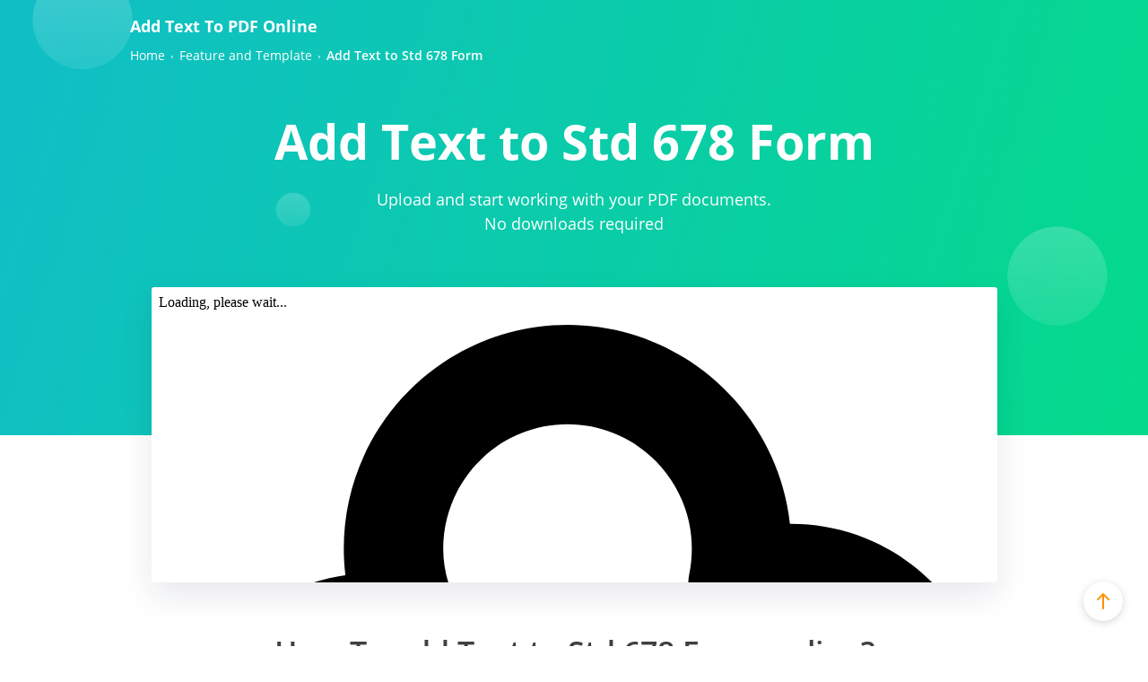

--- FILE ---
content_type: text/html; charset=UTF-8
request_url: https://www.pdffiller.com/en/functionality/uploader?&guestId=3f5a2b618b.1763024992&origin=https%3A%2F%2Fadd-text-to-pdf.online&callback=https%3A%2F%2Fadd-text-to-pdf.online%2Fapi%2Findex
body_size: 16239
content:
<!DOCTYPE html>
<html lang="en" class="en" style="overflow: hidden">
<head>
    <meta name="google-site-verification" content="sOQhguasx7whc4aZYC32GjsQ7RmfllUSxD80lm4zvSU" />
    <meta http-equiv="Content-Type" content="text/html; charset=utf-8">
    <title>pdfFiller: All-in-One PDF Editing & Document Management Solution</title>
        <meta name="keywords" content="" />
    <meta name="description" content="Edit, create, and manage PDFs online with pdfFiller. Streamline workflows with seamless eSignatures, unlimited cloud storage, and extensive form libraries." />

    

    <!--[if IE]>
    <meta http-equiv="X-UA-Compatible" content="IE=edge,chrome=1">
    <![endif]-->

    <meta http-equiv="Content-Type" content="text/html; charset=utf-8">
                <!-- for facebook -->
    <meta property="fb:app_id" content="101131483274888"/>
    

    
    <script>
        var static_server = 'https://static-ak.pdffiller.com';
        var static_server_mrk = 'https://static-ak.pdffiller.com/mrk/357';
        var hostname      = 'www.pdffiller.com';
        var host          = 'https://www.pdffiller.com';
        var fullhost      = 'www.pdffiller.com';
        var lang          = 'en';
        var username      = '';
    </script>

            <meta name="viewport" content="width=device-width, initial-scale=1.0, maximum-scale=1.0, user-scalable=no">
                <meta name="format-detection" content="telephone=no">
    <script src="https://static-ak.pdffiller.com/mrk/legacy/js/vendors/modernizer.js?v=20251104.212455"   ></script>
    <link rel="shortcut icon" href="https://static-ak.pdffiller.com/mrk/357/favicons/favicon-mkt-8813/favicon.ico?v=2" />
    <link rel="icon" type="image/png" sizes="32x32" href="https://static-ak.pdffiller.com/mrk/357/favicons/favicon-mkt-8813/favicon-32x32.png?v=2" />
    <meta name="msapplication-config" content="https://static-ak.pdffiller.com/mrk/357/favicons/favicon-mkt-8813/browserconfig.xml" />
    <meta name="msapplication-TileImage" content="https://static-ak.pdffiller.com/mrk/357/favicons/favicon-mkt-8813/mstile-150x150.png" />

    
    
            <link type="text/css" href="https://static-ak.pdffiller.com/mrk/legacy/css/style.css?v=20251104.212455" rel="stylesheet"/>
    
            <link type="text/css" href="https://static-ak.pdffiller.com/mrk/357/stylesheets/chat.css" rel="stylesheet"/>
    
    <link type='text/css' href='https://static-ak.pdffiller.com/css/functionality-blocks.css?v=20251104.212455' rel='stylesheet'/>
<link type='text/css' href='https://static-ak.pdffiller.com/css/single/uploader.css?v=20251104.212455' rel='stylesheet'/>

    
    

    
    <!--[if IE 9]>

    <script src="https://static-ak.pdffiller.com/mrk/legacy/js/vendors/es5-shim.js?v=20251104.212455"   ></script>
    <script src="https://static-ak.pdffiller.com/mrk/legacy/js/vendors/es5-sham.js?v=20251104.212455"   ></script>
    <script src="//cdnjs.cloudflare.com/ajax/libs/html5shiv/3.7.3/html5shiv.min.js"></script>
    <script src="https://static-ak.pdffiller.com/mrk/legacy/js/vendors/placeholders.js?v=20251104.212455"   ></script>
    <![endif]-->

            <script src="https://ajax.googleapis.com/ajax/libs/jquery/1.11.2/jquery.min.js"></script>
        
    <script>if (!window.jQuery) { document.write('<script src="https://static-ak.pdffiller.com/js/vendors/jquery.js"><\/script>'); }</script>
            <script src="https://static-ak.pdffiller.com/mrk/legacy/js/marketing/vendors/main-page/heritage/app.js?v=20251104.212455"   ></script>
    
    <script>
        var is_ios              = false;
        var is_app              = false;
        var is_android          = false;
   </script>

    
            <script src="https://static-ak.pdffiller.com/mrk/legacy/js/marketing/main.js?v=20251104.212455"   ></script>

        
            <script>
                $(function () {
                    $('#upload_block').show();
                    projects = 0;
                    send =0;
                    fax =0;
                    users =0;
                    setTimeout(counter, rand(600, 1000));
                    setTimeout(counter2, rand(1000, 2000));
                });
            </script>
        

    
    <script src="https://static-ak.pdffiller.com/mrk/legacy/js/gui/gui.js?v=20251104.212455"   ></script>

            <script src="https://static-ak.pdffiller.com/mrk/legacy/js/front_product/global.js?v=20251104.212455"   ></script>
    
            <script src="https://static-ak.pdffiller.com/mrk/legacy/js/app_js/app_js.js?v=20251104.212455"   ></script>
    
    <script>
        pdffiller.init({
            lang:        'en',
            user_id:     '',
            user_email:  '',
            user_name:   '',
            current_url: '/en/functionality/uploader?&amp;guestId=3f5a2b618b.1763024992&amp;origin=https%3A%2F%2Fadd-text-to-pdf.online&amp;callback=https%3A%2F%2Fadd-text-to-pdf.online%2Fapi%2Findex',
            is_paid:      false        });
    </script>
    
    
    
    <script>
if (typeof frontendConfigUrls === 'undefined') {
    var frontendConfigUrls = {
        "system": {
            "baseUrl": "https://www.pdffiller.com",
            "imagesUrl": "https://www.pdffiller.com/",
            "staticUrl": "https://static-ak.pdffiller.com",
            "constantsUrl": "https://www.pdffiller.com",
            "airSlateUrl": "airslate.com"
        },
        "api": {
            "baseUrl": "https://www.pdffiller.com/api_v3",
            "payment": "https://marketing-payments.pdffiller.com/",
            "paymentUrl": "https://marketing-payments.pdffiller.com/",
            "federatedSearchUrl": "https://www.pdffiller.com/app/federated-search/api/search/v1",
            "webLoggerUrl": "https://web-logger.pdffiller.com",
            "previewApi":  "https://www.pdffiller.com/web/app/preview/v1",
            "previewWebApi":  "https://web.pdffiller.com/web/app/preview/v1",
            "faroAgentUrl": "https://www.pdffiller.com/common/fga/collect",
            "commentService": {
                "baseUrl": "https://www.pdffiller.com/app/comments/api/v1",
                "token": "/uGkgU0osN7+uVdJASyzqg==|t31tbVFt8aYCODc+i9AwWQ=="
            },
                        "bff": {
                "baseUrl": "https://web.pdffiller.com/web",
                "rewritePathMap": {
                    "/api_v3/paywall/permission": "/paywall/permission",
                },
            },
                        "clickStream": {
              "baseUrl": "https://www.pdffiller.com/click-stream",
              "clientId": "b2e78c99-776f-49ac-82b8-7379a09625ec",
              "webMobileClientId": "c04316ff-7f61-40fa-8553-e7056a60c1f1",
            },
            "supportPdfChatUrl": "https://support-backend.usrsprt.com",
            "supportChat": {
                "supportBackendUrl": "",
                "supervisorUrl": "",
                "socketServerUrl": "",
                "pusherKey": "",
                "screenShareUrl": ""
            },
            "supportBackendUrl": ""
        },
        "ws": {
            "host": "wss://mm-websocket.pdffiller.com",
            "port": "443"
        },
        "locales": {
            "activeBuildUid": "ga19097002622",
            "activeBuildUrl": "https://static-ak.pdffiller.com/locales/branches/main/ga19097002622/en/all.json",
            "baseUrl": "https://static-ak.pdffiller.com/locales/branches/main/0/en/",
            "lang": "en"
        }
    };
}
</script>



<script>
    if (typeof window.promoConfig === 'undefined') {
        window.promoConfig = {
            "url": "https://promopanel.pdffiller.com"
        };
    }
</script>



    

    
                
    <style>
        .htCore {
            background-color: #fff!important;
        }
    </style>

    
    <link type="text/css" href="https://static-ak.pdffiller.com/css/legacy-landing-hacks.css?v=20251104.212455" rel="stylesheet"/>
</head>
<body id="responsive-layout">

<script type="application/javascript">
    window.webPageId = 'default';
</script><input type="hidden" value="/en" id="_LANG" />

<!-- uploader success message container -->
<div id="flash"><div class="a"></div></div>

<div class="modal-loading">
    <div class="modal-loading__bg"></div>
    <div class="modal-loading__text">Loading, please wait...</div>
</div>

<div id="mobile-panel" class="sticky-wrap flex-grid">
    
            <div class="mobile-panel-close"></div>
        
            
    <div class="main-content">
                
                                <script>
        if (typeof window !== 'undefined' && typeof window.UPLOADER_STATIC === 'undefined') {
            window.UPLOADER_STATIC = 'static-ak.pdffiller.com';
        }
    </script>

<script>
    window.appKey = 'web_fds3w43342Sbs';
    window.isIncreaseUploadSizeExperiment = !!'';
</script>


<svg xmlns="http://www.w3.org/2000/svg" xmlns:xlink="http://www.w3.org/1999/xlink" width="0" height="0" style="position:absolute">
    <defs>
        <svg id="close" width="16" height="16" viewbox="-0.5 -0.542 16 16" enable-background="new -0.5 -0.542 16 16">
            <path d="M13.72-.542L7.5 5.68 1.277-.54-.5 1.236 5.723 7.46-.5 13.68l1.777 1.777L7.5 9.235l6.22 6.223 1.78-1.778-6.223-6.224L15.5 1.236 13.72-.542z"></path>
        </svg>
        <svg id="upload-doc" baseprofile="full" height="22" width="24">
            <path d="M18 18v-3c1.655 0 3-1.345 3-3 0-2-1.998-3.59-4.068-2.79-.514.198-1.09.1-1.51-.255-.418-.354-.61-.91-.498-1.446.05-.25.076-.505.076-.76C15 4.68 13.317 3 11.25 3 9.182 3 7.5 4.68 7.5 6.75c0 .614.165 1.22.49 1.807.31.557.234 1.25-.19 1.726-.425.475-1.103.63-1.694.39-.275-.115-.564-.173-.856-.173C4.01 10.5 3 11.51 3 12.75c0 1.072.763 2 1.816 2.206.06.012.118.026.175.044H6v3H4.5c-.294 0-.576-.085-.816-.242C1.518 17.083 0 15.06 0 12.75c0-2.657 1.985-4.86 4.55-5.203-.034-.265-.05-.53-.05-.797C4.5 3.028 7.528 0 11.25 0c3.47 0 6.337 2.63 6.71 6H18c3.31 0 6 2.69 6 6s-2.69 6-6 6zm-1-2h-3v6h-4v-6H7l5-6 5 6z"></path>
        </svg>
        <svg id="upl-search" width="16" height="16" viewbox="0 0 16 16">
            <path d="M4.062 7.062c-.276 0-.5-.224-.5-.5 0-1.654 1.346-3 3-3 .276 0 .5.224.5.5s-.224.5-.5.5c-1.103 0-2 .897-2 2 0 .277-.223.5-.5.5zm11.708 7.293l-3.965-3.965c.788-1.076 1.258-2.396 1.258-3.83 0-3.584-2.916-6.5-6.5-6.5s-6.5 2.916-6.5 6.5c0 3.583 2.916 6.5 6.5 6.5 1.432 0 2.75-.472 3.828-1.258l3.966 3.965c.195.194.45.293.707.293s.514-.1.707-.293c.39-.388.39-1.02 0-1.412zm-9.208-3.293c-2.48 0-4.5-2.02-4.5-4.5s2.02-4.5 4.5-4.5 4.5 2.02 4.5 4.5-2.018 4.5-4.5 4.5z"></path>
        </svg>
        <svg id="request" baseprofile="full" height="24" width="24">
            <path d="M14.05 12c.644-1.248.95-2.8.95-4.5C15 3.358 13.246 0 9.058 0 4.872 0 3 3.358 3 7.5c0 3.32 1.228 6.104 3.863 7.092l-5.52 2.75C.604 17.708 0 18.68 0 19.505V22.5c0 .823.675 1.5 1.5 1.5H8V12h6.05zM9 13v11h15V13H9zm11.994 1.996L16.5 19.31 12.024 15l8.97-.004zM22 22H11v-6.07l5.5 5.025L22 15.98V22z"></path>
        </svg>
        <svg id="get-from-email" baseprofile="full" height="24" width="24">
            <path d="M21 18h-4l-5 6-5-6H3c-1.655 0-3-1.346-3-3V3c0-1.655 1.345-3 3-3h18c1.655 0 3 1.345 3 3v12c0 1.654-1.345 3-3 3zM6 15v3h4v-5h4v5h4v-3h1.94L15 10.06 13 12h-2l-2-1.94L4.06 15H6zm-3-1.06L7.94 9 3 4.062v9.878zM4.06 3L12 10.94 19.94 3H4.06zm12 6l4.936 4.937L21 4.062 16.06 9z"></path>
        </svg>
        <svg id="host" width="16" height="16" viewbox="0 0 16 16">
            <path d="M15.122 6.636l-1.478 1.477c-.922.923-2.29 1.108-3.406.577l3.406-3.404c.392-.39.392-1.024 0-1.414L12.23 2.456c-.392-.39-1.024-.39-1.416 0L7.41 5.86c-.53-1.113-.344-2.482.578-3.404L9.465.978c1.172-1.17 3.07-1.17 4.243 0l1.415 1.414c1.17 1.172 1.17 3.072 0 4.244zM5.16 10.94c-.39-.392-.39-1.023 0-1.415L9.4 5.285c.39-.392 1.023-.392 1.414 0 .39.39.39 1.022 0 1.413l-4.242 4.24c-.39.393-1.024.393-1.415 0zm-2.83 1.415l1.415 1.414c.39.39 1.024.39 1.414 0l3.404-3.407c.53 1.113.346 2.482-.577 3.406l-1.352 1.476c-1.172 1.172-3.07 1.172-4.243 0l-1.54-1.54c-1.17-1.17-1.17-3.07 0-4.242L2.33 8.112c.923-.922 2.292-1.106 3.407-.577L2.33 10.94c-.39.39-.39 1.025 0 1.415z"></path>
        </svg>
        <svg id="integration" width="24px" height="24px" viewBox="0 0 24 24">
            <path d="M8.88888889,21.2571429 L8.88888889,24 L0,24 L0,15.4285714 L3.55555556,15.4285714 L3.55555556,13.9714286 C3.55555556,13.7142857 2.57777778,13.1142857 2.57777778,12.5142857 C2.57777778,11.5714286 3.37777778,10.8 4.35555556,10.8 C5.33333333,10.8 6.13333333,11.5714286 6.13333333,12.5142857 C6.13333333,13.1142857 6.13333333,13.7142857 5.24444444,13.9714286 L5.24444444,15.4285714 L8.8,15.4285714 L8.8,17.4857143 C8.8,17.0571429 7.64444444,16.8 6.93333333,16.8 C5.42222222,16.8 4.26666667,17.9142857 4.26666667,19.3714286 C4.26666667,20.8285714 5.51111111,21.9428571 6.93333333,21.9428571 C7.73333333,21.9428571 8.88888889,21.6857143 8.88888889,21.2571429 L8.88888889,21.2571429 Z M16.0888889,15.4285714 C16.5333333,16.2857143 16.8,16.2857143 16.8,16.9714286 C16.8,18.4285714 15.6444444,19.4571429 14.1333333,19.4571429 C12.6222222,19.4571429 11.4666667,18.4285714 11.4666667,16.9714286 C11.4666667,16.2857143 11.7333333,16.2 12.1777778,15.3428571 L9.77777778,15.3428571 L9.77777778,18.7714286 L8.53333333,18.7714286 C8.26666667,18.7714286 7.64444444,17.7428571 7.02222222,17.7428571 C6.04444444,17.7428571 5.24444444,18.4285714 5.24444444,19.3714286 C5.24444444,20.3142857 6.04444444,21.1714286 7.02222222,21.1714286 C7.64444444,21.1714286 8.26666667,21.2571429 8.53333333,20.4 L9.77777778,20.4 L9.77777778,23.8285714 L18.6666667,23.8285714 L18.6666667,15.4285714 L16.0888889,15.4285714 L16.0888889,15.4285714 Z M11.4666667,8.4 C10.8444444,8.4 10.2222222,9.42857143 9.95555556,9.42857143 L8.88888889,9.42857143 L8.88888889,6 L0,6 L0,14.5714286 L2.4,14.5714286 C1.95555556,14.5714286 1.68888889,13.3714286 1.68888889,12.6857143 C1.68888889,11.2285714 2.84444444,10.0285714 4.35555556,10.0285714 C5.86666667,10.0285714 7.02222222,11.3142857 7.02222222,12.6857143 C7.02222222,13.3714286 6.75555556,14.4857143 6.31111111,14.4857143 L8.88888889,14.4857143 L8.88888889,11.0571429 L9.95555556,11.0571429 C10.2222222,11.9142857 10.8444444,11.7428571 11.4666667,11.7428571 C12.4444444,11.7428571 13.2444444,10.9714286 13.2444444,10.0285714 C13.2444444,9.08571429 12.4444444,8.4 11.4666667,8.4 L11.4666667,8.4 Z M21.1555556,10.8 L20.6222222,9.85714286 L23.7333333,8.14285714 L18.8444444,0 L10.4,4.71428571 L12.4444444,8.31428571 C12.3555556,7.37142857 12.8888889,6.42857143 13.7777778,5.91428571 C15.1111111,5.14285714 16.7111111,5.57142857 17.4222222,6.85714286 C18.1333333,8.05714286 17.6888889,9.68571429 16.4444444,10.3714286 C15.5555556,10.8857143 14.4888889,10.8 13.6,10.2857143 L15.1111111,12.8571429 L18.9333333,10.7142857 L19.4666667,11.6571429 C19.2,12.1714286 19.1111111,12.8571429 19.4666667,13.3714286 C20,14.2285714 21.0666667,14.4857143 21.8666667,13.9714286 C22.7555556,13.4571429 23.0222222,12.4285714 22.4888889,11.6571429 C22.4,11.0571429 21.7777778,10.8 21.1555556,10.8 L21.1555556,10.8 Z" id="Shape" sketch:type="MSShapeGroup"></path>
        </svg>
    </defs>
</svg>
<div id="modal-uploader">
    <div role="tabpanel" class="tabpanel">
        <!-- Nav tabs-->
        <ul role="tablist" class="uploader-tab-list">
            <li role="presentation" class="uploader-tab-list__item active"><a tabindex="10" href="#uploadDocument" aria-controls="home" role="tab" data-toggle="tab">
                    <div class="upload-list__icon upload-doc">
                        <svg viewBox="0 0 24 22" xmlns="http://www.w3.org/2000/svg" xmlns:xlink="http://www.w3.org/1999/xlink">
                            <use xlink:href="#upload-doc"></use>
                        </svg>
                    </div>Upload Document</a></li>
            <li role="presentation" class="uploader-tab-list__item"><a tabindex="11" href="#enterURL" aria-controls="profile" role="tab" data-toggle="tab">
                    <div class="upload-list__icon host">
                        <svg viewBox="0 0 16 16" xmlns="http://www.w3.org/2000/svg" xmlns:xlink="http://www.w3.org/1999/xlink">
                            <use xlink:href="#host"></use>
                        </svg>
                    </div>Enter URL<br>of Document</a></li>
            <li role="presentation" class="uploader-tab-list__item"><a tabindex="12" href="#searchDocument" aria-controls="messages" role="tab" data-toggle="tab">
                    <div class="upload-list__icon search">
                        <svg viewbox="0 0 16 16" xmlns="http://www.w3.org/2000/svg" xmlns:xlink="http://www.w3.org/1999/xlink">
                            <use xlink:href="#upl-search"></use>
                        </svg>
                    </div>Search for Documents</a></li>
            <li role="presentation" class="uploader-tab-list__item"><a tabindex="13" href="#getFromEmail" aria-controls="settings" role="tab" data-toggle="tab">
                    <div class="upload-list__icon get-from-email">
                        <svg viewbox="0 0 24 24" xmlns="http://www.w3.org/2000/svg" xmlns:xlink="http://www.w3.org/1999/xlink">
                            <use xlink:href="#get-from-email"></use>
                        </svg>
                    </div>Get from<br>Email</a></li>
            <li role="presentation" class="uploader-tab-list__item"><a tabindex="14" href="#requestDocument" aria-controls="settings" role="tab" data-toggle="tab">
                    <div class="upload-list__icon request">
                        <svg viewbox="0 0 24 24" xmlns="http://www.w3.org/2000/svg" xmlns:xlink="http://www.w3.org/1999/xlink">
                            <use xlink:href="#request"></use>
                        </svg>
                    </div>Request Document</a></li>
            <li role="presentation" class="uploader-tab-list__item"><a id="tab_integrationCloud" tabindex="14" href="#integrationCloud" aria-controls="settings" role="tab" data-toggle="tab">
                    <div class="upload-list__icon integration">
                        <svg viewbox="0 0 24 24" xmlns="http://www.w3.org/2000/svg" xmlns:xlink="http://www.w3.org/1999/xlink">
                            <use xlink:href="#integration"></use>
                        </svg>
                    </div>3rd Party Connections</a></li>
        </ul>

                
        <!-- Tab panes-->
        <div class="tab-item__wrap">
            <div id="uploadDocument" role="tabpanel" class="tab__item active">
                <div role="tabpanel">
                    <!-- Tab panes-->
                    <div class="cloud-content">
                        <div class="uploader-loading-steps" style="display:none">
                                <div class="uploader-loading-steps__title">Processing, Please wait a moment…</div>
                                <div class="uploader-loading-steps__doc-name"></div>
                                <div class="uploader-loading-steps__progress">
                                    <div class="progress-bar"></div>
                                </div>
                                <div class="uploader-loading-steps__list-row">
                                    <div class="uploader-loading-steps__list-row_cell">
                                        <div class="uploader-loading-steps__list">
                                            <div class="uploader-loading-steps__list-item">
                                                Uploading  Document(s)
                                                <span class="js--uploader-loading-steps__list-item-status-container">
                                                    - <span class="js--uploader-loading-steps__list-item-status-percent">0</span>%
                                                </span>
                                            </div>
                                            <div class="uploader-loading-steps__list-item">
                                                Checking Document(s) for Viruses
                                                <span class="js--uploader-loading-steps__list-item-status-container">
                                                    - <span class="js--uploader-loading-steps__list-item-status-percent">0</span>%
                                                </span>
                                            </div>
                                            <div class="uploader-loading-steps__list-item">
                                                Encrypting Data
                                                <span class="js--uploader-loading-steps__list-item-status-container">
                                                    - <span class="js--uploader-loading-steps__list-item-status-percent">0</span>%
                                                </span>
                                            </div>
                                        </div>
                                    </div>
                                    <div class="uploader-loading-steps__list-row_cell uploader-loading-steps__list-row_cell--img">
                                        <div class="uploader-loading-steps__list-img uploader-loading-steps__list-img--step-1"></div>
                                    </div>
                                </div>
                                <!--/////////////-->
                        </div>
                        <div class="uploader-loading">
                            <div class="uploader-loading__icon">
                                <div class="cloud-loader">
                                    <div class="cloud-loader">
                                        <svg xmlns="http://www.w3.org/2000/svg" xmlns:xlink="http://www.w3.org/1999/xlink" xmlns:ev="http://www.w3.org/2001/xml-events" version="1.1" baseProfile="full" height="36px" width="50px">
                                            <path fill="rgb( 255, 144, 0 )" d="M37.5 36 C37.5 36 9.4 36 9.4 36 C8.76299999999992 36 8.2 35.8 7.7 35.5 C3.16300000000001 34.2 0 30.1 0 25.5 C0 20.2 4.1 15.8 9.5 15.1 C9.4079999999999 14.6 9.4 14 9.4 13.5 C9.375 6.1 15.7 0 23.4 0 C30.664 0 36.6 5.3 37.4 12 C37.4390000000001 12 37.5 12 37.5 12 C44.394 12 50 17.4 50 24 C50 30.6 44.4 36 37.5 36 Z "></path>
                                        </svg>
                                        <div class="cloud-loader-arrow">
                                            <svg width="20px" height="20px" xmlns="http://www.w3.org/2000/svg" viewbox="0 0 100 100" preserveaspectratio="xMidYMid">
                                                <rect x="0" y="0" width="100" height="100" fill="none"></rect>
                                                <g>
                                                    <path d="M50 15A35 35 0 1 0 74.787 25.213" fill="none" stroke="#fff" stroke-width="12px"></path>
                                                    <path d="M50 0L50 30L66 15L50 0" fill="#fff"></path>
                                                    <animatetransform attributename="transform" type="rotate" from="0 50 50" to="360 50 50" dur="1s" repeatcount="indefinite"></animatetransform>
                                                </g>
                                            </svg>
                                        </div>
                                    </div>
                                </div>
                            </div>
                            <div class="uploader-loading__title">Uploading</div>
                            <div class="uploader-loading__docName">form W9.pdf</div>
                            <div class="uploader-loading__progress">
                                <div class="progress-bar"></div>
                            </div>
                        </div>
                        <label id="load-desktop" role="tabpanel" class="load-cloud-content active" style="position: relative">
                            <div class="load-cloud-content__title">Drag and Drop Documents Here to Get Started!</div>
                            <div class="load-cloud-content__subTitle">
                                Use the button below to upload your documents to pdfFiller and begin <b>editing, signing</b>, and <b>sharing</b>. pdfFiller supports <b>PDF, Word, PowerPoint, JPEG, PNG</b> and <b>Text</b> formats.
                            </div>
                            <label style="" type="button" class="new-btn btn--orange">
                                <input style="position: fixed;
                                        top: -1000px;"  id="fileupload" type="file" name="files[]" data-url="/en/uploadernew/uploadByFormData?t=t&origin=https://add-text-to-pdf.online&callback=https://add-text-to-pdf.online/api/index">
                                Browse for a Document on Your Computer
                            </label>
                        </label>
                        <div id="load-dropbox" role="tabpanel" class="load-cloud-content">
                            <div class="load-cloud-content__title">Upload Documents from Dropbox</div>
                            <div class="load-cloud-content__subTitle">
                                Connect your Dropbox account and easily import your documents to be <b>edited, signed,</b> and <b>shared</b>. pdfFiller supports <b>PDF, Word, PowerPoint, JPEG, PNG</b> and <b>Text</b> formats.
                            </div>
                            <button type="button" class="new-btn btn--orange">Connect to Dropbox</button>
                        </div>
                                                <div id="load-box" role="tabpanel" class="load-cloud-content">
                            <div class="load-cloud-content__title">Upload Documents from Box</div>
                            <div class="load-cloud-content__subTitle">Connect your Box account and easily import your documents to be <b>edited, signed,</b> and <b>shared.</b> 
pdfFiller supports <b>PDF, Word, PowerPoint,</b> and <b>Text</b> formats.</div>
                            <button type="button" class="new-btn btn--orange">Connect to Box</button>
                        </div>
                        <div id="load-office" role="tabpanel" class="load-cloud-content">
                            <div class="load-cloud-content__title">Upload Documents from OneDrive</div>
                            <div class="load-cloud-content__subTitle">
                                Connect your OneDrive account and easily import your documents to be <b>edited, signed,</b> and <b>shared</b>. pdfFiller supports <b>PDF, Word, PowerPoint, JPEG, PNG</b> and <b>Text</b> formats.
                            </div>
                            <button type="button" data-redirect-uri="https://www.pdffiller.com/en/uploader/onedriveredirect" data-client-id="ac134e15-a2c7-40b4-a4d2-8029fb3c1681" class="new-btn btn--orange">Connect to OneDrive</button>
                        </div>
                        <!--<div id="load-amazon" role="tabpanel" class="load-cloud-content">
                          <div class="load-cloud-content__title">Upload Documents from Cloud Drive</div>
                          <div class="load-cloud-content__subTitle">Drag and Drop your documents here or manually select them.<br>Acceptable file types: PDF, Word, PowerPoint, TXT.</div>
                          <button type="button" class="new-btn btn--orange">Connect to Amazon Cloud Drive</button>
                          </div>-->
                    </div>
                    <!-- Nav tabs-->
                    <ul role="tablist" class="cloud-nav">
                        <li role="presentation" class="cloud-nav__item active"><a href="#load-desktop" aria-controls="upload from desktop" role="tab" data-toggle="tab" class="cloud-nav__link desktop">
                                <svg version="1.1" baseprofile="full" xmlns="http://www.w3.org/2000/svg" xmlns:xlink="http://www.w3.org/1999/xlink" xmlns:ev="http://www.w3.org/2001/xml-events" height="30px" width="38px">
                                    <path fill="rgb( 68, 68, 68 )" d="M37,30 C37,30 1,30 1,30 C1,30 0,28 0,28 C0,28 2.99900000000002,17.889 2.99900000000002,17.889 C2.99900000000002,17.889 3,3 3,3 C3,1.18200000000002 4.154,0 6,0 C6,0 32,0 32,0 C33.845,0 35,1.18200000000002 35,3 C35,3 35,18 35,18 C35,18 38,28 38,28 C38,28 37,30 37,30 ZM23,28 C23,28 22,24 22,24 C22,24 16,24 16,24 C16,24 15,28 15,28 C15,28 23,28 23,28 ZM32,3 C32,3 6,3 6,3 C6,3 6,18 6,18 C6,18 32,18 32,18 C32,18 32,3 32,3 ZM16.182,7.33100000000002 C16.182,7.33100000000002 20.502,8.94499999999999 20.502,8.94499999999999 C20.681,9.01299999999998 20.797,9.18599999999998 20.788,9.375 C20.779,9.565 20.646,9.72699999999998 20.461,9.77699999999999 C20.461,9.77699999999999 19.524,10.028 19.524,10.028 C19.524,10.028 21.71,12.182 21.71,12.182 C21.883,12.353 21.883,12.63 21.71,12.801 C21.71,12.801 21.16,13.342 21.16,13.342 C20.987,13.513 20.706,13.513 20.532,13.342 C20.532,13.342 18.347,11.188 18.347,11.188 C18.347,11.188 18.091,12.112 18.091,12.112 C18.041,12.294 17.876,12.424 17.684,12.433 C17.492,12.443 17.316,12.329 17.248,12.152 C17.248,12.152 15.609,7.89499999999998 15.609,7.89499999999998 C15.547,7.73399999999998 15.587,7.55200000000002 15.71,7.43000000000001 C15.834,7.30900000000003 16.018,7.26999999999998 16.182,7.33100000000002 Z "></path>
                                </svg></a></li>
                        <li role="presentation" class="cloud-nav__item">
                            <a href="#load-dropbox" aria-controls="upload from dropbox" role="tab" data-toggle="tab" class="cloud-nav__link dropbox">
                                <svg width="40px" height="36px" viewBox="0 0 40 36" version="1.1" xmlns="http://www.w3.org/2000/svg" xmlns:xlink="http://www.w3.org/1999/xlink">
                                    <g stroke="none" stroke-width="1" fill="none" fill-rule="evenodd">
                                        <g fill="#0061FF" fill-rule="nonzero">
                                        <path d="M20.0266312,6.77115987 L10.0133156,13.5423197 L20.0266312,20.3134796 L10.0133156,27.0846395 L0,20.2570533 L10.0133156,13.4858934 L0,6.77115987 L10.0133156,0 L20.0266312,6.77115987 Z M9.96005326,29.2288401 L19.9733688,22.4576803 L29.9866844,29.2288401 L19.9733688,36 L9.96005326,29.2288401 Z M20.0266312,20.2570533 L30.0399467,13.4858934 L20.0266312,6.77115987 L29.9866844,0 L40,6.77115987 L29.9866844,13.5423197 L40,20.3134796 L29.9866844,27.0846395 L20.0266312,20.2570533 Z"></path>
                                        </g>
                                    </g>
                                </svg>
                            </a>
                        </li>
                                                <li role="presentation" class="cloud-nav__item"><a href="#load-box" aria-controls="upload from box" role="tab" data-toggle="tab" class="cloud-nav__link box">
                                <svg version="1.1" baseprofile="full" xmlns="http://www.w3.org/2000/svg" xmlns:xlink="http://www.w3.org/1999/xlink" xmlns:ev="http://www.w3.org/2001/xml-events" height="35px" width="62px">
                                    <path fill="rgb( 0, 129, 198 )" d="M60.942,14.178 C60.942,14.178 54.905,22.299 54.905,22.299 C54.905,22.299 60.942,30.42 60.942,30.42 C60.942,30.42 60.9400000000001,30.421 60.9400000000001,30.421 C61.687,31.467 61.471,32.926 60.442,33.704 C59.414,34.481 57.961,34.284 57.171,33.27 C57.171,33.27 57.17,33.271 57.17,33.271 C57.17,33.271 51.96,26.262 51.96,26.262 C51.96,26.262 46.75,33.271 46.75,33.271 C46.75,33.271 46.749,33.27 46.749,33.27 C45.9589999999999,34.283 44.506,34.481 43.477,33.703 C42.449,32.926 42.232,31.467 42.98,30.42 C42.98,30.42 42.978,30.42 42.978,30.42 C42.978,30.42 49.015,22.299 49.015,22.299 C49.015,22.299 42.978,14.178 42.978,14.178 C42.978,14.178 42.98,14.177 42.98,14.177 C42.232,13.131 42.449,11.672 43.477,10.894 C44.506,10.116 45.9589999999999,10.314 46.749,11.328 C46.749,11.328 46.75,11.327 46.75,11.327 C46.75,11.327 51.96,18.336 51.96,18.336 C51.96,18.336 57.17,11.327 57.17,11.327 C57.17,11.327 57.171,11.327 57.171,11.327 C57.961,10.314 59.414,10.116 60.442,10.894 C61.471,11.671 61.687,13.131 60.9400000000001,14.177 C60.9400000000001,14.177 60.942,14.178 60.942,14.178 ZM33.299,34.153 C28.7859999999999,34.153 24.867,31.599 22.886,27.85 C20.9059999999999,31.599 16.987,34.153 12.474,34.153 C6.02999999999997,34.153 0.79700000000003,28.947 0.69200000000001,22.486 C0.69200000000001,22.486 0.68700000000001,22.486 0.68700000000001,22.486 C0.68700000000001,22.486 0.68700000000001,2.80599999999998 0.68700000000001,2.80599999999998 C0.68700000000001,2.80599999999998 0.68799999999999,2.80599999999998 0.68799999999999,2.80599999999998 C0.71500000000003,1.51799999999997 1.75900000000001,0.48099999999999 3.04499999999996,0.48099999999999 C4.33199999999999,0.48099999999999 5.375,1.51799999999997 5.40300000000002,2.80599999999998 C5.40300000000002,2.80599999999998 5.404,2.80599999999998 5.404,2.80599999999998 C5.404,2.80599999999998 5.404,12.798 5.404,12.798 C7.37300000000005,11.309 9.82100000000003,10.427 12.474,10.427 C16.987,10.427 20.9059999999999,12.98 22.886,16.73 C24.867,12.98 28.7859999999999,10.427 33.299,10.427 C39.809,10.427 45.086,15.738 45.086,22.29 C45.086,28.842 39.809,34.153 33.299,34.153 ZM12.474,15.174 C8.56899999999996,15.174 5.404,18.36 5.404,22.29 C5.404,26.22 8.56899999999996,29.406 12.474,29.406 C16.379,29.406 19.544,26.22 19.544,22.29 C19.544,18.36 16.379,15.174 12.474,15.174 ZM33.299,15.174 C29.394,15.174 26.229,18.36 26.229,22.29 C26.229,26.22 29.394,29.406 33.299,29.406 C37.203,29.406 40.369,26.22 40.369,22.29 C40.369,18.36 37.203,15.174 33.299,15.174 Z "></path>
                                </svg></a></li>
                        <li role="presentation" class="cloud-nav__item"><a href="#load-office" aria-controls="upload from office" role="tab" data-toggle="tab" class="cloud-nav__link office">
                                <svg version="1.1" baseprofile="full" xmlns="http://www.w3.org/2000/svg" xmlns:xlink="http://www.w3.org/1999/xlink" xmlns:ev="http://www.w3.org/2001/xml-events" height="29px" width="49px">
                                    <path fill="rgb( 8, 73, 176 )" d="M48.173,24.235 C48.032,26.079 47.176,27.552 45.821,28.282 C45.821,28.282 45.183,28.626 45.183,28.626 C45.183,28.626 31.018,28.653 31.018,28.653 C20.133,28.675 16.673,28.636 16.075,28.485 C13.198,27.761 11.596,25.458 11.591,22.04 C11.5890000000001,20.947 11.668,20.423 11.939,19.721 C12.602,17.998 14.359,16.698 16.672,16.22 C17.822,15.982 18.176,15.726 18.176,15.134 C18.176,14.949 18.313,14.396 18.481,13.906 C19.241,11.68 20.649,9.82400000000001 22.153,9.065 C23.727,8.26999999999998 24.522,8.09100000000001 26.426,8.101 C29.131,8.11599999999999 30.48,8.70699999999999 32.367,10.703 C32.367,10.703 33.405,11.801 33.405,11.801 C33.405,11.801 34.335,11.477 34.335,11.477 C38.835,9.90800000000002 43.322,12.579 43.683,17.043 C43.683,17.043 43.782,18.264 43.782,18.264 C43.782,18.264 44.668,18.583 44.668,18.583 C47.199,19.497 48.389,21.415 48.173,24.235 ZM36.427,9.26799999999997 C36.192,9.27300000000002 35.5170000000001,9.404 34.928,9.55799999999999 C34.928,9.55799999999999 33.857,9.83999999999997 33.857,9.83999999999997 C33.857,9.83999999999997 32.88,8.85500000000002 32.88,8.85500000000002 C30.124,6.07900000000001 25.628,5.47899999999998 21.8049999999999,7.37700000000001 C20.278,8.13600000000002 19.05,9.22399999999999 18.123,10.643 C17.462,11.655 16.62,13.542 16.62,14.011 C16.62,14.343 16.353,14.509 15.212,14.886 C11.6799999999999,16.053 9.61800000000005,18.748 9.61900000000003,22.196 C9.62,23.452 9.94100000000003,24.988 10.386,25.867 C10.554,26.199 10.648,26.514 10.5940000000001,26.568 C10.458,26.706 6.06399999999996,26.659 5.45600000000002,26.514 C3.77700000000004,26.112 1.99800000000005,24.618 1.16300000000001,22.909 C0.69000000000005,21.939 0.66499999999996,21.797 0.66499999999996,20.082 C0.66499999999996,18.451 0.70500000000004,18.189 1.08199999999999,17.379 C1.87599999999998,15.672 3.39800000000002,14.438 5.30799999999999,13.954 C5.71100000000001,13.852 6.09000000000003,13.689 6.149,13.592 C6.20899999999995,13.494 6.27499999999998,12.965 6.29700000000003,12.415 C6.42999999999995,8.99900000000002 8.654,5.98899999999998 11.761,5.02300000000002 C13.439,4.5 15.547,4.62900000000002 17.373,5.36500000000001 C17.951,5.59800000000001 17.886,5.64800000000002 19.11,4.03100000000001 C19.8339999999999,3.07499999999999 21.297,1.88499999999999 22.494,1.27999999999997 C23.787,0.62599999999998 25.13,0.32400000000001 26.737,0.32900000000001 C31.229,0.33999999999997 35.101,3.17000000000002 36.532,7.49000000000001 C36.99,8.87 36.967,9.25700000000001 36.427,9.26799999999997 Z "></path>
                                </svg></a></li>
                                            </ul>
                </div>
            </div>
            <div
                id="enterURL"
                role="tabpanel"
                class="tab__item"
                data-origin="https://add-text-to-pdf.online"
                data-callback="https://add-text-to-pdf.online/api/index"
            >
                <div class="tab__itemTitle">Add Documents from the Web</div>
                <div class="tab__itemSubTitle">Enter the URL of a document hosted online to add it to pdfFiller and begin <b>editing, signing,</b> and <b>sharing</b>.
<br>
pdfFiller supports <b>PDF, Word, PowerPoint,</b> and <b>Text</b> formats.</div>
                <div class="grid-fixed-auto">
                    <div class="right-fixed">
                        <button type="button" tabindex="2" class="new-btn btn--orange">Fill Now!</button>
                    </div>
                    <div class="left-auto">
                        <div class="form-group">
                            <input value="" type="text" placeholder="http://" tabindex="1" class="form-control tooltip-error--top" maxlength="1000"/>
                        </div>
                    </div>
                </div>
            </div>
            <div id="searchDocument" role="tabpanel" class="tab__item">
                <div class="tab__itemTitle">Search for Fillable Documents</div>
                <div class="tab__itemSubTitle">Search pdfFiller's library of over 10 Million forms by name or description <br>and begin <b>editing, signing,</b> and <b>sharing</b> the documents you need!</div>
                <div class="grid-fixed-auto">
                    <div class="right-fixed">
                        <button type="button" tabindex="2" class="new-btn btn--orange">Search</button>
                        <div class="searchGoogle">powered by</div>
                    </div>
                    <div class="left-auto">
                        <div class="form-group">
                            <input value="" type="text" tabindex="1" placeholder="Describe the Form" data-select-height="102" class="form-control" maxlength="250"/>
                        </div>
                    </div>
                </div>
            </div>
            <div id="getFromEmail" role="tabpanel" class="tab__item register-now">

                <div class="tab__itemTitle">Email Documents to Your pdfFiller Account</div>
                <div class="uploader_cell left">
                    <div  class="register-now-block">
                        <div class="tab__itemSubTitle">Use your custom email address to <b>add documents</b> to your account anywhere, anytime, from any device. Register for <b>free</b> to get started!</div>
                        <button type="button" class="register-btn new-btn btn--orange">Register Now</button>
                    </div>
                    <div class="logined-block">
                        <div class="getFromEmail__text"><span class="number">1</span>
                            <p>Send or forward an email with a PDF attached to this address. Your files will be available in the My Docs/INBOX/Email folder.</p>
                            <input type="text" value="" class="getFromEmail__link" readonly>
                            <button type="button" id="copy_email_btn" class="btn btn-sm btn--orange clipboard__button" data-clipboard-text="">Copy</button>
                        </div>
                        <div class="getFromEmail__text"><span class="number">2</span>
                            <p>Choose your email service:</p>
                            <a href="https://mail.google.com/" target="_blank" class="uploader-import-from-email gmail">Gmail</a>
                            <a href="https://mail.yahoo.com/"  target="_blank" class="uploader-import-from-email yahoo">Yahoo</a>
                            <a href="http://www.hotmail.com/"  target="_blank" class="uploader-import-from-email hotmail">Hotmail</a>
                            <a href="https://www.outlook.com/"  target="_blank" class="uploader-import-from-email outlook">Outlook</a>
                        </div>
                    </div>

                </div>
                <div class="uploader_cell right">
                    <div class="uploader-screenWrap" >

                        <div class="arrow"></div>

                        <img src="https://static-ak.pdffiller.com/img/uploader/screen.jpg" class="uploader-screen"/>
                    </div>
                </div>
            </div>
            <div id="requestDocument" role="tabpanel" class="tab__item">
                <div class="uploader-background"></div>
                <div class="register" >
                    <div class="tab__itemTitle">Request Documents via e-mail from Anyone!</div>
                    <div class="tab__itemSubTitle">Need someone to send you a file for editing? You can send a request via e&#8209;mail and file can be attached to e&#8209;mail reply.<br>Please log in or register at pdfFiller for free to be able to receive files via e&#8209;mail requests.</div>
                    <button type="button" class="register-btn new-btn btn--orange">Register Now</button>
                </div>
                <div class="no-register">
                    <div class="no-register__description">
                        <div class="tab__itemTitle">Request Document via Email from any user</div>
                        <div class="tab__itemSubTitle">Ask someone to send you a file via e-mail so you can edit it in pdfFiller. Recipients need only attach a file in .pdf, .doc or .ppt format in their e-mail reply. Received files show up in the Inbox Folder of your account. 
<br>You can customize this message to a recipient.</div>
                    </div>
                    <form class="no-register__form" novalidate>
                        <div class="form-group">
                            <input placeholder="Input Recipient’s Email" type="email" class="form-control">
                        </div>
                        <div class="form-group">
                            <textarea placeholder="" class="form-control-textarea" maxlength="1000">Please send me document for editing within pdfFiller in .pdf, .doc or .ppt. Just reply to this message and attach the file.</textarea>
                        </div>
                        <button type="submit" class="send-request new-btn btn--orange">Send Request</button>
                    </form>
                </div>
            </div>
            <div id="integrationCloud" role="tabpanel" class="tab__item">
                <div class="tab__itemTitle">Connect pdfFiller to Popular 3rd Party Services</div>
                <div class="tab__itemSubTitle">
                    pdfFiller works with the tools you already use. Whether its <b>importing documents</b> or <b>syncing address books</b>, just choose your application and log in to your account to get started.
                </div>
                <ul class="integrationCloud-nav">
                    <li class="integrationCloud-nav__item active xero">
                        <div class="integrationCloud-nav__link">
                            <svg baseProfile="full" xmlns="http://www.w3.org/2000/svg" height="64" width="64">
                                <path opacity=".702" fill="#00B2D5" d="M32 64C14.327 64 0 49.673 0 32 0 14.327 14.327 0 32 0c17.673 0 32 14.327 32 32 0 17.673-14.327 32-32 32zM20.083 24.767c-.263 0-.51.103-.696.29 0 .002-5.456 5.455-5.456 5.455L8.45 25.05c-.185-.183-.43-.283-.69-.283-.54 0-.98.438-.98.977 0 .264.106.51.295.697l5.46 5.46-5.457 5.468c-.192.19-.297.436-.297.7 0 .54.44.978.98.978.26 0 .506-.1.69-.286l5.472-5.464 5.452 5.445c.193.2.442.307.71.307.538 0 .977-.44.977-.98 0-.26-.1-.504-.284-.688l-5.458-5.472 5.46-5.475c.182-.185.284-.43.284-.688 0-.54-.44-.978-.98-.978zm15.08 5.774c-.422-1.995-1.515-3.635-3.18-4.688-2.432-1.545-5.645-1.46-7.995.212-1.916 1.363-3.023 3.594-3.023 5.892 0 .576.07 1.158.214 1.73.723 2.847 3.17 5.002 6.09 5.36.865.104 1.707.054 2.58-.172.75-.182 1.476-.487 2.144-.915.695-.447 1.274-1.035 1.836-1.74.01-.013.023-.024.034-.038.39-.483.318-1.17-.11-1.5-.362-.275-.97-.388-1.446.223-.102.147-.216.297-.343.447-.38.42-.85.825-1.414 1.14-.716.384-1.534.603-2.404.608-2.846-.032-4.37-2.018-4.91-3.436-.095-.265-.168-.54-.22-.822-.006-.053-.01-.104-.013-.15l10.214-.003c1.4-.03 2.153-1.02 1.945-2.15zm6.713-5.686h-.3c-.904 0-1.776.285-2.504.846-.096-.44-.49-.77-.956-.77-.538 0-.97.43-.97.97l.003 12.085c0 .538.44.975.978.975s.977-.437.978-.977v-7.43c0-2.477.227-3.477 2.348-3.742.197-.023.41-.02.41-.02.58-.02.994-.418.994-.957 0-.54-.44-.98-.982-.98zm7.684-.122c-3.956 0-7.174 3.22-7.174 7.175 0 3.956 3.218 7.174 7.174 7.174 3.957 0 7.177-3.217 7.177-7.173s-3.22-7.175-7.177-7.175zm0 12.323c-2.84 0-5.15-2.31-5.15-5.148 0-2.84 2.31-5.15 5.15-5.15 2.84 0 5.15 2.31 5.15 5.15 0 2.84-2.31 5.148-5.15 5.148zm.002-6.927c-.98 0-1.78.797-1.78 1.778 0 .98.8 1.778 1.78 1.778s1.777-.797 1.777-1.778c0-.98-.798-1.778-1.778-1.778zm-26.47.516c.568-2.246 2.602-3.908 5.024-3.908 2.45 0 4.503 1.703 5.043 3.99H23.087c0-.027.002-.055.004-.082z"></path>
                            </svg>
                        </div>
                        <div class="integrationCloud-nav__title">Xero</div>
                        <button class="new-btn btn-sm btn--orange">Connect</button>
                    </li>
                    <li class="integrationCloud-nav__item slack">
                        <div class="integrationCloud-nav__link">
                            <svg xmlns="http://www.w3.org/2000/svg" viewBox="0 0 195 194" height="64" width="64" version="1.1"><g transform="translate(-103.55 -103.52)"><g><path id="path3412" fill="#70cadb" d="m120.16 206.18c-7.279 0.056-13.444-4.282-15.718-11.051-0.087-0.263-0.163-0.518-0.235-0.772-2.478-8.669 2.326-17.739 10.936-20.643l138.1-46.265c1.678-0.481 3.369-0.727 5.043-0.737 7.472-0.058 13.809 4.375 16.137 11.288l0.206 0.667c2.583 9.029-3.835 17.089-11.526 19.672-0.005 0.004-1.403 0.478-137.33 46.886-1.839 0.624-3.724 0.939-5.61 0.955z"/></g><g><path id="path3416" fill="#e01765" d="m143.18 274.09c-7.335 0.053-13.522-4.223-15.77-10.896-0.084-0.255-0.166-0.51-0.238-0.768-2.512-8.772 2.287-17.938 10.925-20.846l138.1-46.688c1.786-0.596 3.628-0.902 5.481-0.918 7.355-0.056 13.818 4.438 16.099 11.187l0.212 0.701c1.332 4.665 0.546 9.907-2.106 14.045-1.977 3.075-8.213 5.783-8.213 5.783l-138.62 47.4c-1.932 0.646-3.901 0.985-5.866 1.003v-0.003z"/></g><g><path id="path3420" fill="#e8a723" d="m258.13 274.39c-7.366 0.058-13.888-4.59-16.236-11.557l-46.088-136.9-0.23-0.769c-2.498-8.73 2.305-17.837 10.912-20.737 1.722-0.58 3.503-0.881 5.295-0.898 2.662-0.019 5.239 0.581 7.667 1.78 4.058 2.02 7.093 5.497 8.542 9.792l46.085 136.89 0.135 0.44c2.589 9.063-2.203 18.175-10.811 21.077-1.706 0.569-3.48 0.867-5.271 0.884z"/></g><g><path id="path3424" fill="#3eb890" d="m189.62 297.44c-7.366 0.057-13.893-4.59-16.242-11.564l-46.07-136.9c-0.08-0.252-0.159-0.503-0.236-0.762-2.49-8.728 2.298-17.835 10.901-20.74 1.716-0.569 3.49-0.87 5.28-0.885 7.367-0.058 13.89 4.588 16.238 11.557l46.078 136.9c0.087 0.238 0.164 0.502 0.235 0.753 2.494 8.735-2.295 17.849-10.913 20.752-1.711 0.571-3.483 0.869-5.27 0.884h0.006z"/></g><path id="path3426" fill="#cc2027" d="m235.41 243.56 32.137-10.988-10.506-31.198-32.174 10.873 10.543 31.313z"/><path id="path3428" fill="#361238" d="m167.01 266.94 32.134-10.986-10.585-31.438-32.166 10.876 10.617 31.548z"/><path id="path3430" fill="#65863a" d="m212.53 175.6 32.14-10.973-10.381-30.833-32.199 10.787 10.44 31.019z"/><path id="path3432" fill="#1a937d" d="m144.12 198.96 32.139-10.974-10.509-31.227-32.199 10.786 10.569 31.415z"/></g></svg>
                        </div>
                        <div class="integrationCloud-nav__title">Slack</div>
                        <button class="new-btn btn-sm btn--orange" data-url="/en/integrations/slack">Show more</button>
                    </li>
                    <li class="integrationCloud-nav__item salesforce">
                        <div class="integrationCloud-nav__link">
                            <svg baseProfile="full" xmlns="http://www.w3.org/2000/svg" height="65" width="93">
                                <path opacity=".702" fill="#189CD8" d="M72.95 49.44c-1.352 0-2.672-.135-3.95-.388-2.51 4.404-7.297 7.38-12.792 7.38-2.3 0-4.473-.52-6.412-1.45-2.545 5.888-8.478 10.017-15.39 10.017-7.202 0-13.34-4.48-15.694-10.762-1.03.214-2.097.326-3.19.326C6.95 54.564 0 47.66 0 39.144c0-5.707 3.12-10.69 7.76-13.356-.954-2.163-1.485-4.547-1.485-7.054C6.275 8.94 14.363 1 24.338 1 30.195 1 35.4 3.736 38.7 7.98 41.7 4.906 45.875 3 50.494 3c6.14 0 11.494 3.365 14.347 8.36 2.48-1.088 5.224-1.694 8.11-1.694C84.023 9.668 93 18.57 93 29.553c0 10.983-8.977 19.886-20.05 19.886zM19.914 32.714c0-1.485-1.338-2.025-2.59-2.415l-.165-.05c-.947-.303-1.763-.564-1.763-1.177v-.03c0-.525.477-.91 1.216-.91.822 0 1.796.268 2.424.61 0 0 .185.117.252-.06l.388-1.026c.035-.098-.028-.172-.093-.21-.718-.43-1.71-.723-2.734-.723l-.19.002c-1.746 0-2.965 1.037-2.965 2.523v.03c0 1.566 1.345 2.075 2.605 2.43l.203.06c.918.277 1.71.516 1.71 1.15v.033c0 .58-.516 1.013-1.344 1.013-.324 0-1.35-.005-2.46-.695-.133-.077-.21-.132-.313-.194-.055-.033-.19-.09-.252.085l-.375 1.028c-.06.15.02.18.04.207.174.125.35.215.53.316.948.495 1.845.64 2.78.64 1.91 0 3.094-.998 3.094-2.604v-.03zm7.93-2.9c0-1.066-.288-1.853-.855-2.342-.567-.486-1.4-.732-2.478-.732-.404 0-1.054.054-1.445.13 0 0-1.176.225-1.66.6 0 0-.107.063-.05.21l.382 1.008c.047.13.177.086.177.086s.04-.016.088-.044c1.036-.554 2.35-.538 2.35-.538.58 0 1.03.117 1.33.343.295.223.444.556.444 1.263v.224c-.463-.066-.89-.103-.89-.103-.218-.018-.5-.025-.84-.025-.462 0-.91.056-1.328.167-.422.112-.8.284-1.125.513-.328.23-.59.525-.782.874-.192.35-.29.76-.29 1.22 0 .47.083.877.25 1.21.163.335.4.614.7.83.3.214.67.372 1.1.467.423.096.902.144 1.427.144.554 0 1.103-.045 1.638-.134.53-.088 1.177-.217 1.357-.26.18-.04.377-.093.377-.093.134-.033.123-.173.123-.173l-.003-4.846zm3.5-6.14c0-.09-.065-.16-.155-.16h-1.43c-.09 0-.155.07-.155.16v11.31c0 .09.064.162.154.162h1.43c.09 0 .153-.072.153-.16V23.674zm8.764 5.39c-.135-.503-.47-1.01-.69-1.24-.346-.37-.685-.625-1.022-.768-.44-.185-.967-.308-1.544-.308-.673 0-1.284.11-1.78.34-.497.228-.914.54-1.242.93-.326.39-.573.85-.73 1.377-.157.52-.236 1.09-.236 1.69 0 .612.082 1.182.245 1.692.163.516.425.97.78 1.347.354.38.81.675 1.355.883.543.205 1.2.313 1.957.31 1.557-.004 2.377-.345 2.715-.53.06-.033.116-.09.046-.253l-.354-.97c-.054-.144-.203-.092-.203-.092-.387.14-.934.394-2.213.39-.835 0-1.456-.242-1.844-.622-.398-.387-.594-.957-.627-1.762l5.39.005s.14 0 .156-.138c.005-.057.184-1.09-.162-2.282zm7.734 3.65c0-1.485-1.338-2.025-2.59-2.415l-.166-.05c-.945-.303-1.76-.564-1.76-1.177v-.03c0-.525.476-.91 1.215-.91.823 0 1.797.268 2.425.61 0 0 .185.117.252-.06.037-.095.354-.935.388-1.026.036-.098-.027-.172-.092-.21-.718-.43-1.708-.723-2.734-.723l-.19.002c-1.748 0-2.967 1.037-2.967 2.523v.03c0 1.566 1.346 2.075 2.605 2.43l.202.06c.92.277 1.712.516 1.712 1.15v.033c0 .58-.516 1.013-1.345 1.013-.323 0-1.348-.005-2.458-.695-.135-.077-.214-.13-.315-.194-.035-.02-.196-.083-.25.085l-.378 1.028c-.06.15.02.18.04.207.175.125.35.215.53.316.95.495 1.845.64 2.782.64 1.907 0 3.092-.998 3.092-2.604v-.03zm7.583-9.19c-.173-.053-.328-.088-.533-.125-.208-.037-.454-.056-.733-.056-.976 0-1.744.272-2.283.806-.536.53-.9 1.34-1.084 2.403l-.066.36h-1.223s-.15-.006-.18.154l-.202 1.102c-.015.103.032.17.175.17h1.192l-1.21 6.632c-.095.534-.203.973-.323 1.306-.118.33-.234.576-.376.754-.137.173-.267.3-.492.375-.186.06-.4.09-.635.09-.13 0-.303-.023-.43-.048-.13-.025-.197-.053-.293-.092 0 0-.14-.053-.195.084-.044.113-.36.972-.4 1.078-.037.105.016.187.084.21.158.056.275.092.49.142.302.07.555.074.79.074.497 0 .95-.07 1.324-.202.378-.134.706-.368.997-.682.314-.342.512-.7.7-1.187.188-.482.346-1.08.475-1.78l1.214-6.756h1.774s.15.004.18-.156l.2-1.102c.015-.104-.03-.17-.173-.17h-1.723c.008-.038.086-.634.284-1.195.086-.24.245-.432.38-.565.13-.13.284-.223.45-.277.172-.054.366-.08.58-.08.162 0 .32.018.442.042.167.035.232.054.276.066.175.054.198.002.234-.08l.41-1.114c.043-.12-.06-.17-.097-.186zm6.63 5.834c-.156-.52-.4-.98-.724-1.36-.323-.384-.734-.69-1.222-.915-.487-.223-1.06-.337-1.706-.337-.647 0-1.222.114-1.71.337-.485.224-.897.53-1.22.916-.326.383-.57.84-.725 1.36-.156.517-.235 1.082-.235 1.682 0 .6.08 1.166.235 1.682.156.52.4.977.724 1.36.325.383.738.69 1.225.907.486.22 1.06.33 1.707.33.645 0 1.218-.11 1.706-.33.486-.216.898-.523 1.223-.906.325-.38.57-.84.725-1.36.156-.517.235-1.083.235-1.682 0-.6-.08-1.165-.235-1.683zm6.582-2.363c-.092-.033-.55-.13-.903-.152-.678-.04-1.054.07-1.39.22-.335.148-.705.39-.91.662l-.002-.647c0-.09-.064-.16-.155-.16h-1.38c-.092 0-.156.07-.156.16v7.906c0 .09.074.16.165.16h1.416c.092 0 .164-.07.164-.16v-3.95c0-.53.06-1.058.18-1.39.115-.33.274-.592.47-.78.197-.188.42-.32.668-.393.25-.076.527-.1.72-.1.284 0 .593.07.593.07.105.012.163-.05.198-.143.092-.24.356-.968.405-1.112.04-.12-.045-.178-.08-.19zm2.784 1.977c.39-.506.98-.765 1.768-.765.656 0 1.158.074 1.683.235 0 0 .127.054.185-.107.14-.382.244-.652.393-1.07.042-.12-.062-.17-.1-.184-.207-.08-.693-.21-1.062-.265-.343-.052-.747-.08-1.195-.08-.667 0-1.263.114-1.773.337-.51.222-.94.53-1.283.913-.342.383-.602.84-.774 1.36-.174.517-.26 1.084-.26 1.686 0 1.298.356 2.348 1.06 3.115.705.774 1.763 1.165 3.143 1.165.816 0 1.653-.163 2.255-.395 0 0 .116-.055.065-.187l-.39-1.062c-.053-.15-.205-.093-.205-.093-.23.088-.477.167-.74.207-.266.042-.558.062-.873.062-.77 0-1.383-.226-1.822-.67-.44-.447-.686-1.167-.683-2.14.003-.887.22-1.553.61-2.062zm11.86.09c-.136-.502-.47-1.008-.69-1.24-.347-.368-.688-.624-1.024-.767-.44-.185-.966-.308-1.544-.308-.673 0-1.284.11-1.78.34-.496.228-.913.54-1.24.93-.328.39-.574.85-.73 1.377-.158.52-.237 1.09-.237 1.69 0 .612.082 1.182.244 1.692.163.516.426.97.78 1.347.355.38.81.675 1.356.883.542.205 1.2.313 1.957.31 1.557-.004 2.377-.345 2.714-.53.06-.033.117-.09.047-.253l-.354-.97c-.053-.144-.202-.092-.202-.092-.387.14-.934.394-2.213.39-.837 0-1.456-.242-1.844-.622-.397-.387-.594-.957-.626-1.762l5.39.005s.14 0 .156-.138c.006-.057.185-1.09-.16-2.282zm-4.926-.142c.33-.496.833-.77 1.54-.77.71 0 1.174.274 1.51.77.224.328.32.764.36 1.252l-3.846-.002c.077-.504.218-.923.436-1.25zm-19.952 4.993c-.708 0-1.213-.245-1.543-.745-.336-.505-.506-1.22-.506-2.128 0-.906.17-1.62.503-2.12.332-.495.837-.736 1.545-.736.706 0 1.214.24 1.55.735.34.5.51 1.216.51 2.122 0 .907-.17 1.623-.51 2.128-.336.5-.844.745-1.55.745zm-23.22-4.993c.332-.496.834-.77 1.542-.77.708 0 1.175.274 1.512.77.22.328.318.764.356 1.252l-3.844-.002c.076-.504.217-.923.434-1.25zm-12.086 4.72c-.212-.165-.24-.206-.31-.314-.108-.162-.163-.394-.163-.69 0-.464.157-.8.48-1.025 0 0 .466-.398 1.565-.383.772.01 1.464.123 1.464.123v2.41s-.685.143-1.456.19c-1.096.064-1.584-.312-1.58-.31z"></path>
                            </svg>
                        </div>
                        <div class="integrationCloud-nav__title">Salesforce</div>
                        <button class="new-btn btn-sm btn--orange" data-url="/en/salesforce/documentation">Show more</button>
                    </li>
                    <li class="integrationCloud-nav__item disabled">
                        <div class="integrationCloud-nav__link quickbooks">
                            <svg width="64" height="64" viewBox="0 0 64 64" xmlns="http://www.w3.org/2000/svg"><g fill="none" fill-rule="evenodd"><circle fill="#28A038" cx="32" cy="32" r="32"/><path d="M22.027 19.33C15.055 19.33 9.404 25 9.404 32c0 6.997 5.65 12.667 12.623 12.667h1.203v-4.463h-1.203c-4.568 0-8.175-3.74-8.175-8.204 0-4.584 3.727-8.204 8.175-8.204h3.968V50.94h4.568V19.33h-8.536zM41.973 44.93c6.972 0 12.623-5.67 12.623-12.667s-5.65-12.667-12.623-12.667H40.77v4.464h1.203c4.568 0 8.175 3.74 8.175 8.203 0 4.585-3.727 8.204-8.175 8.204h-3.968V13.322h-4.568v31.61h8.536z" fill="#FFF"/></g></svg>
                        </div>
                        <div class="integrationCloud-nav__title">QuickBooks</div>
                        <div class="new-btn btn-sm btn--light-gray">Coming Soon</div>
                    </li>
                                                                                                                                                                                    </ul>
            </div>
        </div>
    </div>
</div>
<div class="uploader-video" style="display: none;">
    <div class="old-modal-wrapper">
        <div class="old-modal-container" data-margin-top="40">
            <i class="close"></i>
            <iframe class="uploader-video__youtube" width="100%" height="280px"
                    src=""
                    data-src="https://www.youtube.com/embed/lC1arKMgwvQ"
                    frameborder="0" allowfullscreen="" wmode="Opaque"></iframe>
        </div>
    </div>
    <div class="old-modal-background"></div>
</div>

                    
    </div>

    
            


    
    
    </div>


                



<script type='text/javascript' src='https://static-ak.pdffiller.com/js/marketing/header-dropdown-6556.js?v=20251104.212455'></script>
<script type='text/javascript' src='https://static-ak.pdffiller.com/js/marketing/vendors/functionality-page/upload_lib.js?v=20251104.212455'></script>
<script type='text/javascript' src='https://static-ak.pdffiller.com/js/marketing/vendors/functionality-page/lodash.min.js?v=20251104.212455'></script>
<script type='text/javascript' src='/assets/uploadernew/uploader-jsfiller.min.js?v=18be4307'></script>






        
</body>
</html>


--- FILE ---
content_type: text/css
request_url: https://cdn.mrkhub.com/microsites/28/stylesheets/footer.css
body_size: 2420
content:
.page-section--footer{background:#2c2c2c;color:#d4d4d4}.page-section--footer .page-section__inner{padding-top:0;padding-bottom:0;font-size:12px;line-height:16px;overflow:hidden}.page-footer-menu{padding:15px 16px;background:#353535}.page-footer-menu__title{color:#fff;font-weight:700;position:relative}.page-footer-menu__title:after{content:"";display:block;background:url(../images/_icons/footer-accordion-arrow.svg) no-repeat;width:12px;height:7px;position:absolute;right:0;top:5px;will-change:transform}@media only screen and (min-width:640px){.page-footer-menu{padding:0;width:auto;background:0 0}.page-footer-menu__title:after{display:none}.page-footer-menu__title{margin-bottom:16px}}.page-footer-menu__title.is-active:after{transition:transform .1s linear;transform:rotate(-180deg)}a.page-footer-menu__title:after{display:none}.page-footer-menu__items{display:none;padding-top:16px}@media only screen and (min-width:640px){.page-footer-menu__items{display:block;padding-top:0}.page-section--footer .page-section__row{display:flex;justify-content:space-between}}.page-section--footer .page-section__row a{text-decoration:none}.page-section--footer .page-section__row a:hover{text-decoration:underline}.page-section__row--primary{padding-top:16px;padding-bottom:16px;display:flex;flex-direction:column}@media only screen and (min-width:640px){.page-section__row--primary{display:block;flex-direction:row;padding-top:32px;padding-bottom:32px}}@media only screen and (min-width:960px){.page-section--footer .page-section__inner{font-size:14px;line-height:20px}.page-section__row--primary{padding-top:40px;padding-bottom:40px}}.page-section__row--primary .page-section__row-column{margin-bottom:4px}.page-section__row--primary .page-section__row-column:first-child{order:4;margin-top:20px;text-align:center}.page-section__row--secondary{font-size:10px;line-height:14px;padding-top:20px;padding-bottom:20px;border-top:1px solid #414141;text-align:center}@media only screen and (min-width:640px){.page-section__row--primary .page-section__row-column{margin-bottom:0}.page-section__row--primary .page-section__row-column:first-child{margin-top:0;order:inherit;text-align:left}.page-section__row--secondary{text-align:left;margin:0}}.page-section__row--secondary .page-section__row-column{margin-bottom:12px}.page-section__row--secondary .page-section__row-column:last-child{margin-bottom:0}.page-footer-menu__item{margin-bottom:12px}.page-footer-menu__item:last-child{margin-bottom:0}.page-footer-menu__link{color:#d4d4d4;text-decoration:none;font-size:12px;line-height:16px}.page-footer-menu__link:hover{text-decoration:underline}.footer-links-list a{color:#d4d4d4;margin-left:24px}.footer-links-list a:first-child{margin-left:0}.footer-terms-note a{color:#d4d4d4}.page-section--footer:last-child .page-section__inner{padding-top:0;padding-bottom:0}@media only screen and (min-width:640px){.page-section__row--secondary .page-section__row-column{margin-bottom:0;min-width:auto}.page-section__row--secondary .page-section__row-column:last-child{min-width:auto!important}.footer-links-list{white-space:nowrap;display:flex;align-items:center}.page-section--footer:last-child .page-section__inner{padding-top:0;padding-bottom:0}}.form--region{display:inline-block;margin-left:24px;text-align:left;max-width:266px;margin-right:auto;height:30px;min-width:145px}.form--region .form__row{margin-bottom:0}.form--region .selectric .label{line-height:14px}.form--region .selectric,.form--region select{border:1px solid #d4d4d4;box-shadow:none;border-radius:2px;transition:.15s ease-in}.form--region .selectric:focus,.form--region select:focus{box-shadow:0 0 0 1px #fff,0 0 0 3px #d4d4d4}.form--region .selectric-items{border:0;box-shadow:none}.form--region .selectric-items li{color:#d4d4d4;font-size:10px;line-height:14px;background:#414141}.form--region .selectric-items li.highlighted,.form--region .selectric-items li.selected,.form--region .selectric-items li:hover{background-color:#171717;color:#d4d4d4}.form--region .selectric{height:30px;min-width:145px;padding:7px 20px 7px 28px}.form--region .selectric .button{width:22px}.form--region .selectric .button:before{width:6px;position:absolute;top:50%;left:50%;margin-left:-3px;margin-top:-2px;height:4px;transform:rotate(180deg);background-image:url([data-uri])}.form--region .selectric-open .selectric .button:before{transition:.15s ease-out;transform:rotate(0)}.form--region .selectric-open .selectric .button .label{display:inline-block;max-width:218px;overflow:hidden;white-space:nowrap;text-overflow:ellipsis;font-family:Open Sans,Arial,sans-serif;font-weight:600}.form--region .selectric-open .selectric .button .button:before{margin:6px}.form--region .selectric-wrapper{position:relative}.form--region .selectric-wrapper:before{content:"";position:absolute;display:block;width:14px;height:14px;z-index:3;background-size:cover;background-image:url(../images/_icons/icon-region.svg);top:8px;left:8px}select{padding:3px 8px;-webkit-appearance:none;-moz-appearance:none}.selectric,select{position:relative;outline:0;outline-offset:-2px;user-select:none}.selectric-wrapper{position:relative;cursor:pointer;width:100%}.selectric-wrapper.has-error{margin-bottom:19px}@media only screen and (max-width:960px){.selectric-wrapper.has-error{margin-bottom:36px}}.selectric-wrapper.has-error .selectric{border-color:#e74c3c}.form--region-mobile{margin-top:20px}.form--region-mobile .selectric{min-width:164px}.form--region-desktop{display:none}@media only screen and (min-width:640px){.form--region-mobile{display:none}.form--region-desktop{display:inline-block}}.selectric{padding:3px 20px 3px 8px;font-style:normal}.has-error .selectric{border-color:#e95c4c}.selectric .label{display:inline-block;max-width:218px;overflow:hidden;white-space:nowrap;text-overflow:ellipsis;line-height:24px}.selectric .button{position:absolute;top:0;right:0;bottom:0;width:28px;border:none;background:0 0;font-size:0;padding:0;min-width:1px}.selectric .button:before{content:"";display:block;margin:7px 5px;width:16px;height:16px;background-image:url("data:image/svg+xml;charset=utf-8,%3Csvg xmlns='http://www.w3.org/2000/svg' xmlns:xlink='http://www.w3.org/1999/xlink' width='16' height='16'%3E%3Cdefs%3E%3Cpath id='a' d='M4 2.586L6.293.293a1 1 0 111.414 1.414l-3 3a.997.997 0 01-1.414 0l-3-3A1 1 0 111.707.293L4 2.586z'/%3E%3C/defs%3E%3Cg fill='none' fill-rule='evenodd' transform='translate(4 6)'%3E%3Cmask id='b' fill='%23fff'%3E%3Cuse xlink:href='%23a'/%3E%3C/mask%3E%3Cuse fill='%23414141' fill-rule='nonzero' xlink:href='%23a'/%3E%3Cg fill='%23D4D4D4' mask='url(%23b)'%3E%3Cpath d='M-4-6h16v16H-4z'/%3E%3C/g%3E%3C/g%3E%3C/svg%3E")}.selectric-open .selectric .button:before{transition:.15s ease-out;transform:rotate(-180deg)}.selectric .button:active,.selectric .button:focus,.selectric .button:hover{border:none;background:0 0;box-shadow:none}.selectric-open{z-index:999}.selectric-open .selectric-items{display:block;z-index:100}.selectric-items{position:absolute;top:100%;left:0;z-index:-1;display:none;margin:0;border:1px solid #ccc;border-radius:3px;background:#fff;box-shadow:0 2px 4px 0 rgba(0,0,0,.2);text-align:left}.selectric-items .selectric-scroll{overflow:auto;height:100%}.selectric-above .selectric-items{top:auto;bottom:100%}.selectric-items li,.selectric-items ul{margin:0;padding:0;list-style:none;line-height:16px}.selectric-items li{padding:10px 12px;font-size:16px;cursor:pointer}@media only screen and (min-width:960px){.page-footer-menu__link{font-size:14px;line-height:20px}.page-section--footer:last-child .page-section__inner{padding-top:0;padding-bottom:0}.selectric-items li{font-size:16px}}.selectric-items li.highlighted,.selectric-items li.selected,.selectric-items li:hover{background:#e6e6e6;color:#444}.selectric-items .disabled{background:0 0;color:#666;opacity:.5;cursor:default;user-select:none;pointer-events:none}.selectric-hide-select{width:100%;height:0;visibility:hidden}.selectric-hide-select select{z-index:-1}.selectric-hide-select.selectric-is-native{position:absolute;z-index:2;width:100%;height:100%}.selectric-hide-select.selectric-is-native select{position:relative;top:0;right:0;left:0;z-index:1;width:100%;height:100%;border:none;opacity:0}.selectric-is-native select{visibility:visible}.selectric-input{position:absolute!important;top:0!important;left:0!important;overflow:hidden!important;clip:rect(0,0,0,0)!important;margin:0!important;padding:0!important;width:1px!important;height:1px!important;outline:0!important;border:none!important;background:0 0!important}.form__lang-redirect-link{visibility:hidden;font-size:0;margin:0;position:absolute}.page-section__row--secondary{align-items:center}

--- FILE ---
content_type: image/svg+xml
request_url: https://cdn.mrkhub.com/microsites/28/images/functionality-redesign/svg/check-icon.svg
body_size: 202
content:
<svg xmlns="http://www.w3.org/2000/svg" width="17" height="14" viewBox="0 0 17 14">
    <path fill="#10BFC5" fill-rule="evenodd" stroke="#FFF" d="M15.392 4.635L9.95 10.283l-1.716 1.76a2.044 2.044 0 0 1-2.937 0l-3.69-3.786a2.168 2.168 0 0 1 0-3.011 2.039 2.039 0 0 1 2.935 0l2.223 2.28 5.69-5.902a2.038 2.038 0 0 1 2.936 0c.81.832.81 2.18 0 3.011z"/>
</svg>


--- FILE ---
content_type: image/svg+xml
request_url: https://cdn.mrkhub.com/microsites/28/images/_icons/footer-accordion-arrow.svg
body_size: 365
content:
<svg width="12" height="7" viewBox="0 0 12 7" fill="none" xmlns="http://www.w3.org/2000/svg">
<path d="M1.85299 0.324636C1.45493 -0.0829105 0.780197 -0.110462 0.345925 0.263098C-0.0883476 0.636658 -0.117706 1.26987 0.280352 1.67742L5.20582 6.67262C5.9486 7.09816 5.9486 7.09816 6.72795 6.73477C6.76202 6.70461 6.76202 6.70461 6.79416 6.67264L11.7196 1.67763C12.1177 1.2701 12.0884 0.636887 11.6541 0.263314C11.2198 -0.11026 10.5451 -0.0827284 10.147 0.324806L6.00003 4.52285L1.85299 0.324636Z" fill="#888888"/>
</svg>
